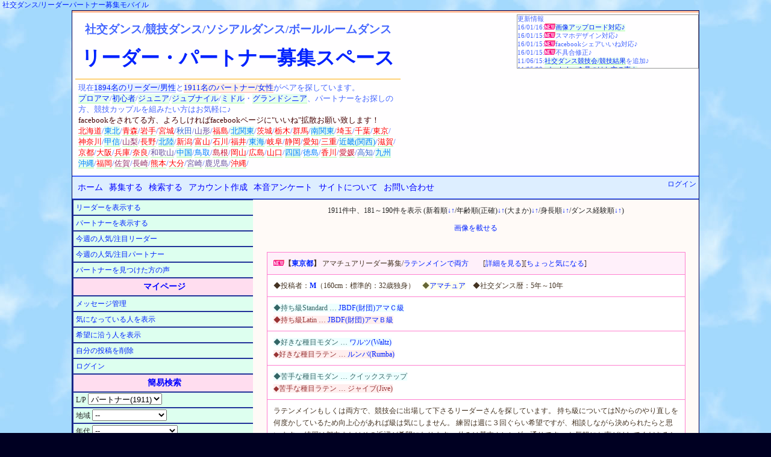

--- FILE ---
content_type: text/html;charset=euc-jp
request_url: https://www.shakodan.com/tunoru/?order_by=age-desc&reqruit_type=1&page_num=19
body_size: 13442
content:
<html><head><title>社交ダンス:リーダー募集中のパートナー(競技ソシアルダンス)</title><meta property="og:title" content="社交ダンス:リーダー募集中のパートナー(競技ソシアルダンス)" /><meta property="og:url" content="http://wepcon.sub.jp/tunoru/" /><link rel="alternate" media="handheld" type="text/html" href="http://wepcon.sub.jp/tunoru/mobile/" />
<LINK rel=stylesheet href="style/main.css">
<meta http-equiv="Content-Type" content="text/html;" charset="EUC-JP">
<META NAME="keywords" lang="ja" content="ソシアルダンス、ボールルームダンス、ペア、カップル、ジュニア、ジュブナイル、シニア、グランドシニア">
<META name="description" content="社交ダンス競技ダンスのペア、リーダーパートナーを募集するサイトです。お見合い相手を探し、カップルで競技会、練習相手とパーティに。ソシアルダンス・ボールルームダンスを楽しもう！ジュニア/ジュブナイルからシニア/グランドシニアまで、北海道から東北/関東/中部/近畿/四国/中国/九州沖縄まで。">
<meta name="viewport" content="width=device-width,initial-scale=1">
<meta property="og:type" content="website" />
<meta property="og:image" content="http://wepcon.sub.jp/tunoru/image/samnail.jpg" />
<meta property="fb:app_id" content="1699532283667024" />
<script src="js/prototype.js" type="text/javascript" charset="EUC-JP"></script>
<script src="js/wepcon.js" type="text/javascript" charset="EUC-JP"></script>

<script src="addrajax/prototype.js"></script>
<script src="addrajax/addrajax.js" charset="UTF-8"></script>
<script><!--
    Event.observe(window,'load',function(){
        var dd = new ADDRAjax( 'pref', 'city' );
        dd.JSONDATA = 'addrajax/data';
        dd.init();
    });
//--></script>
</head>
<body>
<script async src="//pagead2.googlesyndication.com/pagead/js/adsbygoogle.js"></script>
<script>
  (adsbygoogle = window.adsbygoogle || []).push({
    google_ad_client: "ca-pub-7173966632719905",
    enable_page_level_ads: true
  });
</script>
<div id="fb-root"></div>
<script>(function(d, s, id) {
  var js, fjs = d.getElementsByTagName(s)[0];
  if (d.getElementById(id)) return;
  js = d.createElement(s); js.id = id;
  js.src = "//connect.facebook.net/ja_JP/sdk.js#xfbml=1&version=v2.5&appId=1699532283667024";
  fjs.parentNode.insertBefore(js, fjs);
}(document, 'script', 'facebook-jssdk'));</script>
<script>(function(d, s, id) {
  var js, fjs = d.getElementsByTagName(s)[0];
  if (d.getElementById(id)) return;
  js = d.createElement(s); js.id = id;
  js.src = "//connect.facebook.net/ja_JP/sdk.js#xfbml=1&version=v2.5&appId=1699532283667024";
  fjs.parentNode.insertBefore(js, fjs);
}(document, 'script', 'facebook-jssdk'));</script>
<!--
<script type="text/javascript"><!-
google_ad_client = "pub-7173966632719905";
/* 728x90, 作成済み 09/10/05 */
google_ad_slot = "6860005652";
google_ad_width = 728;
google_ad_height = 90;
//->
</script>
<script type="text/javascript"
src="http://pagead2.googlesyndication.com/pagead/show_ads.js">
</script>

<script type="text/javascript"><!-
google_ad_client = "pub-7173966632719905";
/* 728x15, 作成済み 09/10/13 */
google_ad_slot = "4338678536";
google_ad_width = 728;
google_ad_height = 15;
//->
</script>
<script type="text/javascript"
src="http://pagead2.googlesyndication.com/pagead/show_ads.js">
</script>
-->
<div align="left"><a href="http://wepcon.sub.jp/tunoru/mobile/">社交ダンス/リーダーパートナー募集モバイル</a></div>
<div id="base"><div id="ads_title_2"><!-- リパ上レスポLink -->
<ins class="adsbygoogle"
     style="display:block"
     data-ad-client="ca-pub-7173966632719905"
     data-ad-slot="8875575259"
     data-ad-format="link"></ins>
<script>
(adsbygoogle = window.adsbygoogle || []).push({});
</script>
</div><div id="title"><div class="title_1"><p class="title_sub">社交ダンス/競技ダンス/ソシアルダンス<span class="ballroomdance_pc">/ボールルームダンス</span></p><h1><a href="./">リーダー・パートナー募集スペース</a></h1><p>現在<a href="./?reqruit_type=0" class="leader">1894名のリーダー/男性</a>と<a href="./?reqruit_type=1" class="partner">1911名のパートナー/女性</a>がペアを探しています。<br><a href="./?play_style=2">プロ</a><a href="./?play_style=0">アマ</a>/<a href="./?dance_exp=1">初心者</a>/<a href="./?age_rough_group=12">ジュニア</a>/<a href="./?age_rough_group=11">ジュブナイル</a>/<a href="./?age_rough_group=14">ミドル</a>・<a href="./?age_rough_group=15">グランド</a><a href="./?age_rough_group=13">シニア</a>、パートナーをお探しの方、競技カップルを組みたい方はお気軽に♪<br><span style="color:440000">facebookをされてる方、よろしければfacebookページに"いいね"拡散お願い致します！</span><br><a style='color:rgb(3550,-1647,-3295);background-color:#ffffff;' href='?pref=北海道'>北海道</a>/<a style='color:rgb(0,127,255);' href='?pref=<東北地方>'>東北</a>/<a style='color:rgb(350,-47,-95);background-color:#ffffff;' href='?pref=青森県'>青森</a>/<a style='color:rgb(850,-297,-595);background-color:#ffffff;' href='?pref=岩手県'>岩手</a>/<a style='color:rgb(1500,-622,-1245);background-color:#ffffff;' href='?pref=宮城県'>宮城</a>/<a style='color:rgb(50,102,205);background-color:#ffffff;' href='?pref=秋田県'>秋田</a>/<a style='color:rgb(100,77,155);background-color:#ffffff;' href='?pref=山形県'>山形</a>/<a style='color:rgb(700,-222,-445);background-color:#ffffff;' href='?pref=福島県'>福島</a>/<a style='color:rgb(0,127,255);' href='?pref=<北関東>'>北関東</a>/<a style='color:rgb(1800,-772,-1545);background-color:#ffffff;' href='?pref=茨城県'>茨城</a>/<a style='color:rgb(750,-247,-495);background-color:#ffffff;' href='?pref=栃木県'>栃木</a>/<a style='color:rgb(900,-322,-645);background-color:#ffffff;' href='?pref=群馬県'>群馬</a>/<a style='color:rgb(0,127,255);' href='?pref=<南関東(首都圏)>'>南関東</a>/<a style='color:rgb(13200,-6472,-12945);background-color:#ffffff;' href='?pref=埼玉県'>埼玉</a>/<a style='color:rgb(10800,-5272,-10545);background-color:#ffffff;' href='?pref=千葉県'>千葉</a>/<a style='color:rgb(79400,-39572,-79145);background-color:#ffffff;' href='?pref=東京都'>東京</a>/<a style='color:rgb(21050,-10397,-20795);background-color:#ffffff;' href='?pref=神奈川県'>神奈川</a>/<a style='color:rgb(0,127,255);' href='?pref=<甲信地方(中部)>'>甲信</a>/<a style='color:rgb(150,52,105);background-color:#ffffff;' href='?pref=山梨県'>山梨</a>/<a style='color:rgb(700,-222,-445);background-color:#ffffff;' href='?pref=長野県'>長野</a>/<a style='color:rgb(0,127,255);' href='?pref=<北陸地方(中部)>'>北陸</a>/<a style='color:rgb(1100,-422,-845);background-color:#ffffff;' href='?pref=新潟県'>新潟</a>/<a style='color:rgb(450,-97,-195);background-color:#ffffff;' href='?pref=富山県'>富山</a>/<a style='color:rgb(300,-22,-45);background-color:#ffffff;' href='?pref=石川県'>石川</a>/<a style='color:rgb(300,-22,-45);background-color:#ffffff;' href='?pref=福井県'>福井</a>/<a style='color:rgb(0,127,255);' href='?pref=<東海地方(中部)>'>東海</a>/<a style='color:rgb(400,-72,-145);background-color:#ffffff;' href='?pref=岐阜県'>岐阜</a>/<a style='color:rgb(1700,-722,-1445);background-color:#ffffff;' href='?pref=静岡県'>静岡</a>/<a style='color:rgb(8450,-4097,-8195);background-color:#ffffff;' href='?pref=愛知県'>愛知</a>/<a style='color:rgb(700,-222,-445);background-color:#ffffff;' href='?pref=三重県'>三重</a>/<a style='color:rgb(0,127,255);' href='?pref=<近畿地方(関西)>'>近畿(関西)</a>/<a style='color:rgb(850,-297,-595);background-color:#ffffff;' href='?pref=滋賀県'>滋賀</a>/<a style='color:rgb(4900,-2322,-4645);background-color:#ffffff;' href='?pref=京都府'>京都</a>/<a style='color:rgb(19400,-9572,-19145);background-color:#ffffff;' href='?pref=大阪府'>大阪</a>/<a style='color:rgb(5700,-2722,-5445);background-color:#ffffff;' href='?pref=兵庫県'>兵庫</a>/<a style='color:rgb(700,-222,-445);background-color:#ffffff;' href='?pref=奈良県'>奈良</a>/<a style='color:rgb(100,77,155);background-color:#ffffff;' href='?pref=和歌山県'>和歌山</a>/<a style='color:rgb(0,127,255);' href='?pref=<中国地方>'>中国</a>/<a style='color:rgb(0,127,255);background-color:#ffffff;' href='?pref=鳥取県'>鳥取</a>/<a style='color:rgb(200,27,55);background-color:#ffffff;' href='?pref=島根県'>島根</a>/<a style='color:rgb(1500,-622,-1245);background-color:#ffffff;' href='?pref=岡山県'>岡山</a>/<a style='color:rgb(1050,-397,-795);background-color:#ffffff;' href='?pref=広島県'>広島</a>/<a style='color:rgb(300,-22,-45);background-color:#ffffff;' href='?pref=山口県'>山口</a>/<a style='color:rgb(0,127,255);' href='?pref=<四国地方>'>四国</a>/<a style='color:rgb(0,127,255);background-color:#ffffff;' href='?pref=徳島県'>徳島</a>/<a style='color:rgb(500,-122,-245);background-color:#ffffff;' href='?pref=香川県'>香川</a>/<a style='color:rgb(200,27,55);background-color:#ffffff;' href='?pref=愛媛県'>愛媛</a>/<a style='color:rgb(50,102,205);background-color:#ffffff;' href='?pref=高知県'>高知</a>/<a style='color:rgb(0,127,255);' href='?pref=<九州沖縄>'>九州沖縄</a>/<a style='color:rgb(3700,-1722,-3445);background-color:#ffffff;' href='?pref=福岡県'>福岡</a>/<a style='color:rgb(150,52,105);background-color:#ffffff;' href='?pref=佐賀県'>佐賀</a>/<a style='color:rgb(150,52,105);background-color:#ffffff;' href='?pref=長崎県'>長崎</a>/<a style='color:rgb(600,-172,-345);background-color:#ffffff;' href='?pref=熊本県'>熊本</a>/<a style='color:rgb(400,-72,-145);background-color:#ffffff;' href='?pref=大分県'>大分</a>/<a style='color:rgb(100,77,155);background-color:#ffffff;' href='?pref=宮崎県'>宮崎</a>/<a style='color:rgb(100,77,155);background-color:#ffffff;' href='?pref=鹿児島県'>鹿児島</a>/<a style='color:rgb(350,-47,-95);background-color:#ffffff;' href='?pref=沖縄県'>沖縄</a>/</p></div><div class="title_2"><div class="fb-page" data-href="https://www.facebook.com/lets.couple" data-tabs="timeline" data-width="500" data-height="285" data-small-header="true" data-adapt-container-width="true" data-hide-cover="false" data-show-facepile="true"><div class="fb-xfbml-parse-ignore"><blockquote cite="https://www.facebook.com/lets.couple"><a href="https://www.facebook.com/lets.couple">リーダーパートナー募集スペース</a></blockquote></div></div></div><p id="update">更新情報<br>16/01/16:<img src="./image/new_partner.gif"><a href="./?mode=upload">画像アップロード対応♪</a><br>16/01/15:<img src="./image/new_partner.gif">スマホデザイン対応♪<br>16/01/15:<img src="./image/new_partner.gif">facebookシェアいいね対応♪<br>16/01/15:<img src="./image/new_partner.gif">不具合修正♪<br>11/06/15:<a href="../competition/">社交ダンス競技会/競技結果</a>を追加♪<br>11/05/09:<a href="./?mode=voice">パートナーを見つけた方の声☆</a><br>11/04/22:<a href="./?reqruit_type=0&popularity=1">今週の注目リーダー</a>&<a href="./?reqruit_type=1&popularity=1">パートナー</a><br>11/04/11:<a href="./mypage.cgi">メッセージ管理ページ</a>追加！<br>11/04/07:<a href="./mypage.cgi?interested_dancers=1">ちょっと気になる人ページ</a>追加！<br>10/12/06:<a href="./?mode=vote">カップルの本音アンケート</a>開催！<br>10/10/15:<a href="../book/">社交ダンス書籍(本/雑誌)ナビ</a>追加♪<br>10/10/05:<a href="../movie/">社交ダンス動画ナビ</a>を追加♪<br>10/06/24:<a href="../toukou/">社交ダンス情報投稿スペース</a>を追加♪<br>10/05/16:簡易検索に煙草/結婚を追加しました♪<br>10/05/05:試験的に<a href="./?marriage=0">独身</a>/<a href="./?marriage=1">既婚</a>と、独身/既婚の希望を入力できるようにしました♪<br>10/05/05:煙草(喫煙/<a href="./?smoker=0">非喫煙</a>)についてと喫煙/<a href="./?object_smoker=3">非喫煙</a>の希望を入力できるようにしました♪<br>10/04/15:学連(学生)で検索できるようにしました♪<br>10/04/15:学連の項目に"<a href="./?gakuren_exp=4">現役スタンダード専攻</a>"と"<a href="./?gakuren_exp=5"><span class="latin">現役ラテン専攻</span></a>"の選択肢を増やしました♪<br>10/01/25:一度に<a href="./?page_num=-1">全件表示</a>できるようにしました♪<br>09/12/06:並べ替えをできるようにしました♪<br>09/12/05:簡易検索に身長を追加しました♪<br>09/12/05:表示を10件毎にしました♪<br>09/12/01:希望練習場所を自由に記述できるようにしました♪<br>09/11/26:管理人より<a href="./?command=about">お願いメッセージ</a>追加♪<br>09/11/17:<a href="./mobile">携帯/モバイル</a>対応♪<br>09/11/10:簡易検索の各項目に人数を表示♪<br>09/10/30:地域検索を簡易検索に発展♪<br>09/10/27:募集項目に好きな種目/苦手な種目<br>09/10/27:ステップ/フィガー/プロダンサーを追加<br>09/10/21:サイト内フリーワード検索を追加<br>09/10/09:都道府県の横に登録人数を表示♪<br>09/10/03:詳細を見るボタンを追加<br>09/10/03:細部修正＆調整<br>09/09/16:デザインを変更(マイナーチェンジ)<br>09/09/16:リンクページを追加<br>09/09/04:要望・お問い合わせページを追加<br>09/09/04:地方検索を追加<br>09/08/24:自己PRの文字数制限を修正<br>09/07/28:サイトオープン<br></p><div id="ads_title"><div class=ads_pc>
<!-- リパ上レスポンシブ -->
<ins class="adsbygoogle"
     style="display:block"
     data-ad-client="ca-pub-7173966632719905"
     data-ad-slot="5576175252"
     data-ad-format="auto"></ins>
<script>
(adsbygoogle = window.adsbygoogle || []).push({});
</script>
</div>
<div class=ads_sp>
<!-- リパ上レスモバ -->
<ins class="adsbygoogle"
     style="display:block"
     data-ad-client="ca-pub-7173966632719905"
     data-ad-slot="6458441650"
     data-ad-format="auto"></ins>
<script>
(adsbygoogle = window.adsbygoogle || []).push({});
</script>
</div>
</div>
</div><div class="main_menu">
<nav class="menu">
	<ul>
		<li class="off"><a href="./">ホーム</a></li>
<li class="off"><a href="./?mode=reqruit">募集する</a></li>		<li class="off"><a href="./?mode=search">検索する</a></li>
		<li class="off_wide"><a href="./?command=register">アカウント作成</a></li>
		<li class="off_wide"><a href="./?mode=vote">本音アンケート</a></li>
		<li class="off_wide"><a href="./?command=about">サイトについて</a></li>
		<li class="off_wide"><a href="./?command=contact">お問い合わせ</a></li>
		<!--<li class="off"><a href="config.cgi">設定</a></li>-->
	</ul>
</nav>
<div id="login"><a href='login.cgi'>ログイン</a></div>
</div>
<div id="sub_menu"><div class="sub_menu_1"><ul>
<li><a href="./?reqruit_type=0">リーダーを表示する</a></li>
<li><a href="./?reqruit_type=1">パートナーを表示する</a></li>
<li><a href="./?reqruit_type=0&popularity=1">今週の人気/注目リーダー</a></li>
<li><a href="./?reqruit_type=1&popularity=1">今週の人気/注目パートナー</a></li>
<!--<li><a href="./">全て表示する</a></li>-->
<li><a href="./?mode=voice">パートナーを見つけた方の声</a></li>
</ul>
<h3>マイページ</h3><ul>
<li><a href="./mypage.cgi">メッセージ管理</a></li>
<li><a href="./mypage.cgi?interested_dancers=1">気になっている人を表示</a></li>
<li><a href="./?view_hope=1">希望に沿う人を表示</a></li>
<li><a href='./?mode=delete'>自分の投稿を削除</a></li>
<li><a href='login.cgi'>ログイン</a></li>
</ul>
<form name="reqruit_dancers" action="index.cgi" method="get"><h3>簡易検索</h3><ul><li>L/P <select name="reqruit_type"><option value='-1'>--</option><option value=0>リーダー(1894)</option><option value=1 selected>パートナー(1911)</option></select></li><li>地域 <select name="pref"><option value='-1'>--</option><option value='北海道'>北海道(71)</option><option value='<東北地方>'><東北地方></option><option value='青森県'>青森県(7)</option><option value='岩手県'>岩手県(17)</option><option value='宮城県'>宮城県(30)</option><option value='秋田県'>秋田県(1)</option><option value='山形県'>山形県(2)</option><option value='福島県'>福島県(14)</option><option value='<北関東>'><北関東></option><option value='茨城県'>茨城県(36)</option><option value='栃木県'>栃木県(15)</option><option value='群馬県'>群馬県(18)</option><option value='<南関東(首都圏)>'><南関東(首都圏)></option><option value='埼玉県'>埼玉県(264)</option><option value='千葉県'>千葉県(216)</option><option value='東京都'>東京都(1588)</option><option value='神奈川県'>神奈川県(421)</option><option value='<甲信地方(中部)>'><甲信地方(中部)></option><option value='山梨県'>山梨県(3)</option><option value='長野県'>長野県(14)</option><option value='<北陸地方(中部)>'><北陸地方(中部)></option><option value='新潟県'>新潟県(22)</option><option value='富山県'>富山県(9)</option><option value='石川県'>石川県(6)</option><option value='福井県'>福井県(6)</option><option value='<東海地方(中部)>'><東海地方(中部)></option><option value='岐阜県'>岐阜県(8)</option><option value='静岡県'>静岡県(34)</option><option value='愛知県'>愛知県(169)</option><option value='三重県'>三重県(14)</option><option value='<近畿地方(関西)>'><近畿地方(関西)></option><option value='滋賀県'>滋賀県(17)</option><option value='京都府'>京都府(98)</option><option value='大阪府'>大阪府(388)</option><option value='兵庫県'>兵庫県(114)</option><option value='奈良県'>奈良県(14)</option><option value='和歌山県'>和歌山県(2)</option><option value='<中国地方>'><中国地方></option><option value='鳥取県'>鳥取県</option><option value='島根県'>島根県(4)</option><option value='岡山県'>岡山県(30)</option><option value='広島県'>広島県(21)</option><option value='山口県'>山口県(6)</option><option value='<四国地方>'><四国地方></option><option value='徳島県'>徳島県</option><option value='香川県'>香川県(10)</option><option value='愛媛県'>愛媛県(4)</option><option value='高知県'>高知県(1)</option><option value='<九州沖縄>'><九州沖縄></option><option value='福岡県'>福岡県(74)</option><option value='佐賀県'>佐賀県(3)</option><option value='長崎県'>長崎県(3)</option><option value='熊本県'>熊本県(12)</option><option value='大分県'>大分県(8)</option><option value='宮崎県'>宮崎県(2)</option><option value='鹿児島県'>鹿児島県(2)</option><option value='沖縄県'>沖縄県(7)</option></select></li><li>年代 <select name="age_rough_group"><option value='-1'>--</option><option value=0>10歳未満(14)</option><option value=1>10代(112)</option><option value=2>20代(1548)</option><option value=3>30代(981)</option><option value=4>40代(464)</option><option value=5>50代(422)</option><option value=6>60代(231)</option><option value=7>70代(31)</option><option value=8>80代(2)</option><option value=9>90代</option><option value=10>100歳以上</option><option value=11>ジュブナイル(21)</option><option value=12>ジュニア(52)</option><option value=13>シニア(1593)</option><option value=14>ミドルシニア(944)</option><option value=15>グランドシニア(509)</option></select></li><li>身長 <select name="height_group"><option value='-1'>--</option><option value=0>150cm未満(39)</option><option value=1>150～159cm(913)</option><option value=2>160～169cm(1362)</option><option value=3>170～179cm(1266)</option><option value=4>180～189cm(222)</option><option value=5>190cm以上(3)</option></select></li><li>A/P <select name="play_style"><option value='-1'>--</option><option value=0>アマチュア(2849)</option><option value=1>プロ志望(310)</option><option value=2>プロ(646)</option></select></li><li>S/L <select name="dance_style"><option value='-1'>--</option><option value=0>どちらでも良い(614)</option><option value=1>ｽﾀﾝﾀﾞｰﾄﾞのみ(554)</option><option value=2>ｽﾀﾝﾒｲﾝ両方(788)</option><option value=3>ラテンのみ(238)</option><option value=4>ﾗﾃﾝﾒｲﾝ両方(672)</option><option value=5>ﾊﾞﾗﾝｽよく両方(679)</option><option value=6>その都度両方(260)</option></select></li><li>学連<select name="gakuren_exp"><option value='-1'>--</option><option value=0>経験なし(2283)</option><option value=1>経験あり(394)</option><option value=2>ｽﾀﾝﾀﾞｰﾄﾞ専攻卒(551)</option><option value=3>ラテン専攻卒(505)</option><option value=4>現役ｽﾀﾝﾀﾞｰﾄﾞ(37)</option><option value=5>現役ラテン(35)</option></select></li><li>級Ｌ/JBDF<select name="latin_jbdf"><option value='-1'>--</option><option value=0>なし(3075)</option><option value=1>アマ６級(1)</option><option value=2>アマ５級</option><option value=3>アマ４級</option><option value=4>アマ３級(2)</option><option value=5>アマ２級(1)</option><option value=6>アマ１級(3)</option><option value=7>アマＧ級(4)</option><option value=8>アマＦ級(9)</option><option value=9>アマＥ級(18)</option><option value=10>アマＤ級(58)</option><option value=11>アマＣ級(133)</option><option value=12>アマＢ級(187)</option><option value=13>アマＡ級(82)</option><option value=14>アマＳＡ級</option><option value=15>プロＤ級(54)</option><option value=16>プロＣ級(112)</option><option value=17>プロＢ級(57)</option><option value=18>プロＡ級(9)</option><option value=19>プロＳＡ級</option></select></li><li>級Ｌ/DSCJ<select name="latin_jdsf"><option value='-1'>--</option><option value=0>なし(3320)</option><option value=1>アマ６級</option><option value=2>アマ５級</option><option value=3>アマ４級</option><option value=4>アマ３級(5)</option><option value=5>アマ２級(2)</option><option value=6>アマ１級(5)</option><option value=7>アマＤ級(52)</option><option value=8>アマＣ級(86)</option><option value=9>アマＢ級(110)</option><option value=10>アマＡ級(165)</option><option value=11>アマＳＡ級</option><option value=12>プロＤ級(13)</option><option value=13>プロＣ級(8)</option><option value=14>プロＢ級(10)</option><option value=15>プロＡ級(29)</option><option value=16>プロＳＡ級</option></select></li><li>級Ｌ/JCF　<select name="latin_jcf"><option value='-1'>--</option><option value=0>なし(3685)</option><option value=1>アマ６級</option><option value=2>アマ５級</option><option value=3>アマ４級</option><option value=4>アマ３級</option><option value=5>アマ２級(1)</option><option value=6>アマ１級(1)</option><option value=7>アマＤ級(8)</option><option value=8>アマＣ級(17)</option><option value=9>アマＢ級(19)</option><option value=10>アマＡ級(25)</option><option value=11>アマＳＡ級</option><option value=12>プロＤ級(6)</option><option value=13>プロＣ級(7)</option><option value=14>プロＢ級(8)</option><option value=15>プロＡ級(28)</option><option value=16>プロＳＡ級</option></select></li><li>級Ｓ/JBDF<select name="standard_jbdf"><option value='-1'>--</option><option value=0>なし(2972)</option><option value=1>アマ６級</option><option value=2>アマ５級</option><option value=3>アマ４級</option><option value=4>アマ３級</option><option value=5>アマ２級(1)</option><option value=6>アマ１級(6)</option><option value=7>アマＧ級(2)</option><option value=8>アマＦ級(15)</option><option value=9>アマＥ級(19)</option><option value=10>アマＤ級(75)</option><option value=11>アマＣ級(190)</option><option value=12>アマＢ級(205)</option><option value=13>アマＡ級(56)</option><option value=14>アマＳＡ級(1)</option><option value=15>プロＤ級(72)</option><option value=16>プロＣ級(145)</option><option value=17>プロＢ級(41)</option><option value=18>プロＡ級(4)</option><option value=19>プロＳＡ級(1)</option></select></li><li>級Ｓ/DSCJ<select name="standard_jdsf"><option value='-1'>--</option><option value=0>なし(3199)</option><option value=1>アマ６級</option><option value=2>アマ５級</option><option value=3>アマ４級</option><option value=4>アマ３級(1)</option><option value=5>アマ２級(3)</option><option value=6>アマ１級(6)</option><option value=7>アマＤ級(64)</option><option value=8>アマＣ級(104)</option><option value=9>アマＢ級(154)</option><option value=10>アマＡ級(209)</option><option value=11>アマＳＡ級(1)</option><option value=12>プロＤ級(16)</option><option value=13>プロＣ級(15)</option><option value=14>プロＢ級(13)</option><option value=15>プロＡ級(20)</option><option value=16>プロＳＡ級</option></select></li><li>級Ｓ/JCF　<select name="standard_jcf"><option value='-1'>--</option><option value=0>なし(3651)</option><option value=1>アマ６級</option><option value=2>アマ５級(1)</option><option value=3>アマ４級</option><option value=4>アマ３級</option><option value=5>アマ２級</option><option value=6>アマ１級(2)</option><option value=7>アマＤ級(12)</option><option value=8>アマＣ級(17)</option><option value=9>アマＢ級(23)</option><option value=10>アマＡ級(40)</option><option value=11>アマＳＡ級</option><option value=12>プロＤ級(6)</option><option value=13>プロＣ級(5)</option><option value=14>プロＢ級(24)</option><option value=15>プロＡ級(24)</option><option value=16>プロＳＡ級</option></select></li><li>煙草 <select name="smoker"><option value='-1'>--</option><option value=0>非喫煙者(2815)</option><option value=1>喫煙者(115)</option></select></li><li>結婚 <select name="marriage"><option value='-1'>--</option><option value=0>独身(2115)</option><option value=1>既婚(695)</option></select></li><li style="text-align:center;"><input type="submit" name="submit" value="探す"></li></ul></form><div class="ads_sub_menu_2"><!-- リパ左レスポ -->
<ins class="adsbygoogle"
     style="display:block"
     data-ad-client="ca-pub-7173966632719905"
     data-ad-slot="4059182050"
     data-ad-format="vertical"></ins>
<script>
(adsbygoogle = window.adsbygoogle || []).push({});
</script>
</div><h3>サイト内フリーワード検索</h3><div class="ads_search">
<form action="http://wepcon.sub.jp/tunoru/search.cgi" id="cse-search-box">
  <div>
    <input type="hidden" name="cx" value="partner-pub-7173966632719905:4ytycmq1zv3" />
    <input type="hidden" name="cof" value="FORID:11" />
    <input type="hidden" name="ie" value="EUC-JP" />
    <input type="text" name="q" size="20" />
    <input type="submit" name="sa" value="&#x691c;&#x7d22;" />
  </div>
</form>
<script type="text/javascript" src="http://www.google.co.jp/cse/brand?form=cse-search-box&amp;lang=ja"></script>
</div>
<h3>社交ダンス姉妹サイト</h3><ul><li><a href="../circle/">社交ダンスサークル募集</a></li><li><a href="http://hb.afl.rakuten.co.jp/hgc/0c51bf04.97f87d48.0c51bf04.97f87d48/_RTogcl10000001?pc=http%3A%2F%2Fecustom.listing.rakuten.co.jp%2Frms%2Fsd%2Fecustom%2Fmall%3Fg%3D214682%26nm%3D%25BC%25D2%25B8%25F2%25A5%25C0%25A5%25F3%25A5%25B9%25A5%25A6%25A5%25A7%25A5%25A2%2528%25A5%25C9%25A5%25EC%25A5%25B9%252F%25CE%25FD%25BD%25AC%25C3%25E5%2529%25A5%25B7%25A5%25E7%25A5%25C3%25A5%25D7%26bk%3Dwepcon.sub.jp%252Ftunoru%252F%26hd%3D%26cl%3DC00012%26aid%3D0c51bf04.97f87d48" target="_blank">社交ダンスドレス衣装</a></li><li><a href="http://wepcon.sub.jp/toukou/?facilities=10">社交ダンス練習場レッスン</a></li><li><a href="../movie/">社交ダンス動画ステップ</a></li><li><a href="../book/">社交ダンス書籍(本/雑誌)</a></li><li><a href="../competition/">社交ダンス競技会/競技結果</a></li><li><a href="./link.cgi">リンク</a></li></ul></div><div class="sub_menu_2"><h3>社交ダンス競技アイテム</h3><div class="padding_less"><div class="rakuten_300"><a href="http://hb.afl.rakuten.co.jp/hgc/0c60650f.a361697b.0c606510.f1c749c7/?pc=http%3a%2f%2fitem.rakuten.co.jp%2fayukaman%2fitem_sk-1-80%2f%3fscid%3daf_link_img&amp;m=http%3a%2f%2fm.rakuten.co.jp%2fayukaman%2fi%2f10001166%2f" target="_blank"><img src ="http://hbb.afl.rakuten.co.jp/hgb/?pc=http%3a%2f%2fthumbnail.image.rakuten.co.jp%2f%400_mall%2fayukaman%2fcabinet%2fweb_img%2fimg62581945.jpg%3f_ex%3d300x300&amp;m=http%3a%2f%2fthumbnail.image.rakuten.co.jp%2f%400_mall%2fayukaman%2fcabinet%2fweb_img%2fimg62581945.jpg%3f_ex%3d80x80" border="0"></a><a href="http://hb.afl.rakuten.co.jp/hgc/14b262fd.862403b9.14b262fe.5e6e5fc2/?pc=http%3a%2f%2fitem.rakuten.co.jp%2fmydream-shop%2f0070-1158%2f%3fscid%3daf_link_img&amp;m=http%3a%2f%2fm.rakuten.co.jp%2fmydream-shop%2fi%2f10000153%2f" target="_blank"><img src ="http://hbb.afl.rakuten.co.jp/hgb/?pc=http%3a%2f%2fthumbnail.image.rakuten.co.jp%2f%400_mall%2fmydream-shop%2fcabinet%2fproduct_thum01%2f0070-1158_001.jpg%3f_ex%3d300x300&amp;m=http%3a%2f%2fthumbnail.image.rakuten.co.jp%2f%400_mall%2fmydream-shop%2fcabinet%2fproduct_thum01%2f0070-1158_001.jpg%3f_ex%3d80x80" border="0"></a><a href="http://hb.afl.rakuten.co.jp/hgc/14b2636d.6d099b17.14b2636e.1379bd93/?pc=http%3a%2f%2fitem.rakuten.co.jp%2fnubra%2fsb_br%2f%3fscid%3daf_link_img&amp;m=http%3a%2f%2fm.rakuten.co.jp%2fnubra%2fi%2f10000545%2f" target="_blank"><img src ="http://hbb.afl.rakuten.co.jp/hgb/?pc=http%3a%2f%2fthumbnail.image.rakuten.co.jp%2f%400_mall%2fnubra%2fcabinet%2finner%2fsbb_01.jpg%3f_ex%3d300x300&amp;m=http%3a%2f%2fthumbnail.image.rakuten.co.jp%2f%400_mall%2fnubra%2fcabinet%2finner%2fsbb_01.jpg%3f_ex%3d80x80" border="0"></a><a href="http://hb.afl.rakuten.co.jp/hgc/0c623b7d.f25902e7.0c623b7e.c2df8c15/?pc=http%3a%2f%2fitem.rakuten.co.jp%2fdance-ss%2fa2176-75%2f%3fscid%3daf_link_img&amp;m=http%3a%2f%2fm.rakuten.co.jp%2fdance-ss%2fi%2f10000629%2f" target="_blank"><img src ="http://hbb.afl.rakuten.co.jp/hgb/?pc=http%3a%2f%2fthumbnail.image.rakuten.co.jp%2f%400_mall%2fdance-ss%2fcabinet%2flatin%2fa2176-75-1.jpg%3f_ex%3d300x300&amp;m=http%3a%2f%2fthumbnail.image.rakuten.co.jp%2f%400_mall%2fdance-ss%2fcabinet%2flatin%2fa2176-75-1.jpg%3f_ex%3d80x80" border="0"></a><a href="http://hb.afl.rakuten.co.jp/hgc/14b2637b.e98c1ed8.14b2637c.580f7402/?pc=http%3a%2f%2fitem.rakuten.co.jp%2fauc-barzaz%2fhb-2053%2f%3fscid%3daf_link_img&amp;m=http%3a%2f%2fm.rakuten.co.jp%2fauc-barzaz%2fi%2f10001631%2f" target="_blank"><img src ="http://hbb.afl.rakuten.co.jp/hgb/?pc=http%3a%2f%2fthumbnail.image.rakuten.co.jp%2f%400_mall%2fauc-barzaz%2fcabinet%2fnew%2fhb-2053_1.jpg%3f_ex%3d300x300&amp;m=http%3a%2f%2fthumbnail.image.rakuten.co.jp%2f%400_mall%2fauc-barzaz%2fcabinet%2fnew%2fhb-2053_1.jpg%3f_ex%3d80x80" border="0"></a><a href="http://hb.afl.rakuten.co.jp/hgc/0c623b7d.f25902e7.0c623b7e.c2df8c15/?pc=http%3a%2f%2fitem.rakuten.co.jp%2fdance-ss%2ff3016-11%2f%3fscid%3daf_link_img&amp;m=http%3a%2f%2fm.rakuten.co.jp%2fdance-ss%2fi%2f10000556%2f" target="_blank"><img src ="http://hbb.afl.rakuten.co.jp/hgb/?pc=http%3a%2f%2fthumbnail.image.rakuten.co.jp%2f%400_mall%2fdance-ss%2fcabinet%2fmens_latin%2ff3016-11-1b.jpg%3f_ex%3d300x300&amp;m=http%3a%2f%2fthumbnail.image.rakuten.co.jp%2f%400_mall%2fdance-ss%2fcabinet%2fmens_latin%2ff3016-11-1b.jpg%3f_ex%3d80x80" border="0"></a></div><div class="rakuten_128"><table border="0" cellpadding="0" cellspacing="0"><tr><td valign="top"><div style="border:1px none #000000;margin:0px;padding:6px 0px;background-color:#ffffff;width:160px;text-align:center;float:left"><a href="http://hb.afl.rakuten.co.jp/hgc/0c60650f.a361697b.0c606510.f1c749c7/?pc=http%3a%2f%2fitem.rakuten.co.jp%2fayukaman%2fitem_sk-1-80%2f%3fscid%3daf_link_tbl&amp;m=http%3a%2f%2fm.rakuten.co.jp%2fayukaman%2fi%2f10001166%2f" target="_blank" style="color:#0000ff;"><img src="http://hbb.afl.rakuten.co.jp/hgb/?pc=http%3a%2f%2fthumbnail.image.rakuten.co.jp%2f%400_mall%2fayukaman%2fcabinet%2fweb_img%2fimg62581945.jpg%3f_ex%3d128x128&amp;m=http%3a%2f%2fthumbnail.image.rakuten.co.jp%2f%400_mall%2fayukaman%2fcabinet%2fweb_img%2fimg62581945.jpg%3f_ex%3d80x80" alt="ロングスカート 社交ダンス 発表会 結婚式 フォーマル ステージ衣装 ドレス コーラス衣装 社交..." border="0" style="margin:0px;padding:0px"></a><p style="font-size:12px;line-height:1.4em;text-align:left;margin:0px;padding:2px 6px"><a href="http://hb.afl.rakuten.co.jp/hgc/0c60650f.a361697b.0c606510.f1c749c7/?pc=http%3a%2f%2fitem.rakuten.co.jp%2fayukaman%2fitem_sk-1-80%2f%3fscid%3daf_link_tbl&amp;m=http%3a%2f%2fm.rakuten.co.jp%2fayukaman%2fi%2f10001166%2f" target="_blank" style="color:#0000ff;">ロングスカート 社交ダンス 発表会 結婚式 フォーマル ステージ衣装 ドレス コーラス衣装 社交...</a><br><span style="color:#000000;">価格：3,280円（税込、送料別）</span><br></p></div></td></tr></table><table border="0" cellpadding="0" cellspacing="0"><tr><td valign="top"><div style="border:1px none #000000;margin:0px;padding:6px 0px;background-color:#ffffff;width:160px;text-align:center;float:left"><a href="http://hb.afl.rakuten.co.jp/hgc/14b262fd.862403b9.14b262fe.5e6e5fc2/?pc=http%3a%2f%2fitem.rakuten.co.jp%2fmydream-shop%2f0070-1158%2f%3fscid%3daf_link_tbl&amp;m=http%3a%2f%2fm.rakuten.co.jp%2fmydream-shop%2fi%2f10000153%2f" target="_blank" style="color:#0000ff;"><img src="http://hbb.afl.rakuten.co.jp/hgb/?pc=http%3a%2f%2fthumbnail.image.rakuten.co.jp%2f%400_mall%2fmydream-shop%2fcabinet%2fproduct_thum01%2f0070-1158_001.jpg%3f_ex%3d128x128&amp;m=http%3a%2f%2fthumbnail.image.rakuten.co.jp%2f%400_mall%2fmydream-shop%2fcabinet%2fproduct_thum01%2f0070-1158_001.jpg%3f_ex%3d80x80" alt="ドリーム プロイデア PROIDEA 背筋補整 背筋補整ベルト 背筋伸ばし 背筋サポートインナー 猫背 ..." border="0" style="margin:0px;padding:0px"></a><p style="font-size:12px;line-height:1.4em;text-align:left;margin:0px;padding:2px 6px"><a href="http://hb.afl.rakuten.co.jp/hgc/14b262fd.862403b9.14b262fe.5e6e5fc2/?pc=http%3a%2f%2fitem.rakuten.co.jp%2fmydream-shop%2f0070-1158%2f%3fscid%3daf_link_tbl&amp;m=http%3a%2f%2fm.rakuten.co.jp%2fmydream-shop%2fi%2f10000153%2f" target="_blank" style="color:#0000ff;">ドリーム プロイデア PROIDEA 背筋補整 背筋補整ベルト 背筋伸ばし 背筋サポートインナー 猫背 ...</a><br><span style="color:#000000;">価格：7,179円（税込、送料込）</span><br></p></div></td></tr></table><table border="0" cellpadding="0" cellspacing="0"><tr><td valign="top"><div style="border:1px none #000000;margin:0px;padding:6px 0px;background-color:#ffffff;width:160px;text-align:center;float:left"><a href="http://hb.afl.rakuten.co.jp/hgc/14b26302.befdf6b0.14b26303.507f416d/?pc=http%3a%2f%2fitem.rakuten.co.jp%2fzeroen%2fco7228bt%2f%3fscid%3daf_link_tbl&amp;m=http%3a%2f%2fm.rakuten.co.jp%2fzeroen%2fi%2f10943048%2f" target="_blank" style="color:#0000ff;"><img src="http://hbb.afl.rakuten.co.jp/hgb/?pc=http%3a%2f%2fthumbnail.image.rakuten.co.jp%2f%400_mall%2fzeroen%2fcabinet%2f250845603a92d1037c%2fco7228bt.jpg%3f_ex%3d128x128&amp;m=http%3a%2f%2fthumbnail.image.rakuten.co.jp%2f%400_mall%2fzeroen%2fcabinet%2f250845603a92d1037c%2fco7228bt.jpg%3f_ex%3d80x80" alt="あらゆる社交ダンス・シーンで定番の曲を収録。レッツダンス　POPS編　NKCD-7641?46" border="0" style="margin:0px;padding:0px"></a><p style="font-size:12px;line-height:1.4em;text-align:left;margin:0px;padding:2px 6px"><a href="http://hb.afl.rakuten.co.jp/hgc/14b26302.befdf6b0.14b26303.507f416d/?pc=http%3a%2f%2fitem.rakuten.co.jp%2fzeroen%2fco7228bt%2f%3fscid%3daf_link_tbl&amp;m=http%3a%2f%2fm.rakuten.co.jp%2fzeroen%2fi%2f10943048%2f" target="_blank" style="color:#0000ff;">あらゆる社交ダンス・シーンで定番の曲を収録。レッツダンス　POPS編　NKCD-7641?46</a><br><span style="color:#000000;">価格：11,311円（税込、送料込）</span><br></p></div></td></tr></table><table border="0" cellpadding="0" cellspacing="0"><tr><td valign="top"><div style="border:1px none #000000;margin:0px;padding:6px 0px;background-color:#ffffff;width:160px;text-align:center;float:left"><a href="http://hb.afl.rakuten.co.jp/hgc/14b2636d.6d099b17.14b2636e.1379bd93/?pc=http%3a%2f%2fitem.rakuten.co.jp%2fnubra%2fsb_br%2f%3fscid%3daf_link_tbl&amp;m=http%3a%2f%2fm.rakuten.co.jp%2fnubra%2fi%2f10000545%2f" target="_blank" style="color:#0000ff;"><img src="http://hbb.afl.rakuten.co.jp/hgb/?pc=http%3a%2f%2fthumbnail.image.rakuten.co.jp%2f%400_mall%2fnubra%2fcabinet%2finner%2fsbb_01.jpg%3f_ex%3d128x128&amp;m=http%3a%2f%2fthumbnail.image.rakuten.co.jp%2f%400_mall%2fnubra%2fcabinet%2finner%2fsbb_01.jpg%3f_ex%3d80x80" alt="背中のあいたドレスやオフショルのドレスに【送料無料】【社交ダンス用インナー】スキンボディ..." border="0" style="margin:0px;padding:0px"></a><p style="font-size:12px;line-height:1.4em;text-align:left;margin:0px;padding:2px 6px"><a href="http://hb.afl.rakuten.co.jp/hgc/14b2636d.6d099b17.14b2636e.1379bd93/?pc=http%3a%2f%2fitem.rakuten.co.jp%2fnubra%2fsb_br%2f%3fscid%3daf_link_tbl&amp;m=http%3a%2f%2fm.rakuten.co.jp%2fnubra%2fi%2f10000545%2f" target="_blank" style="color:#0000ff;">背中のあいたドレスやオフショルのドレスに【送料無料】【社交ダンス用インナー】スキンボディ...</a><br><span style="color:#000000;">価格：7,549円（税込、送料込）</span><br></p></div></td></tr></table><table border="0" cellpadding="0" cellspacing="0"><tr><td valign="top"><div style="border:1px none #000000;margin:0px;padding:6px 0px;background-color:#ffffff;width:160px;text-align:center;float:left"><a href="http://hb.afl.rakuten.co.jp/hgc/0c390d91.567596c4.0c390d92.177ec500/?pc=http%3a%2f%2fitem.rakuten.co.jp%2fdance%2fcap-502%2f%3fscid%3daf_link_tbl&amp;m=http%3a%2f%2fm.rakuten.co.jp%2fdance%2fi%2f10001389%2f" target="_blank" style="color:#0000ff;"><img src="http://hbb.afl.rakuten.co.jp/hgb/?pc=http%3a%2f%2fthumbnail.image.rakuten.co.jp%2f%400_mall%2fdance%2fcabinet%2fgoods%2fcap502.jpg%3f_ex%3d128x128&amp;m=http%3a%2f%2fthumbnail.image.rakuten.co.jp%2f%400_mall%2fdance%2fcabinet%2fgoods%2fcap502.jpg%3f_ex%3d80x80" alt="ダンス シューズ 社交ダンス シューズ【モニシャン】ダンス 用品 靴　CAP-502★ダンスシューズ..." border="0" style="margin:0px;padding:0px"></a><p style="font-size:12px;line-height:1.4em;text-align:left;margin:0px;padding:2px 6px"><a href="http://hb.afl.rakuten.co.jp/hgc/0c390d91.567596c4.0c390d92.177ec500/?pc=http%3a%2f%2fitem.rakuten.co.jp%2fdance%2fcap-502%2f%3fscid%3daf_link_tbl&amp;m=http%3a%2f%2fm.rakuten.co.jp%2fdance%2fi%2f10001389%2f" target="_blank" style="color:#0000ff;">ダンス シューズ 社交ダンス シューズ【モニシャン】ダンス 用品 靴　CAP-502★ダンスシューズ...</a><br><span style="color:#000000;">価格：450円（税込、送料別）</span><br></p></div></td></tr></table><table border="0" cellpadding="0" cellspacing="0"><tr><td valign="top"><div style="border:1px none #000000;margin:0px;padding:6px 0px;background-color:#ffffff;width:160px;text-align:center;float:left"><a href="http://hb.afl.rakuten.co.jp/hgc/14b2637b.e98c1ed8.14b2637c.580f7402/?pc=http%3a%2f%2fitem.rakuten.co.jp%2fauc-barzaz%2fhb-2053%2f%3fscid%3daf_link_tbl&amp;m=http%3a%2f%2fm.rakuten.co.jp%2fauc-barzaz%2fi%2f10001631%2f" target="_blank" style="color:#0000ff;"><img src="http://hbb.afl.rakuten.co.jp/hgb/?pc=http%3a%2f%2fthumbnail.image.rakuten.co.jp%2f%400_mall%2fauc-barzaz%2fcabinet%2fnew%2fhb-2053_1.jpg%3f_ex%3d128x128&amp;m=http%3a%2f%2fthumbnail.image.rakuten.co.jp%2f%400_mall%2fauc-barzaz%2fcabinet%2fnew%2fhb-2053_1.jpg%3f_ex%3d80x80" alt="ドレスに合うチョーカー ドレスネックレス パーティー チョーカー 首飾り パーティー パールの..." border="0" style="margin:0px;padding:0px"></a><p style="font-size:12px;line-height:1.4em;text-align:left;margin:0px;padding:2px 6px"><a href="http://hb.afl.rakuten.co.jp/hgc/14b2637b.e98c1ed8.14b2637c.580f7402/?pc=http%3a%2f%2fitem.rakuten.co.jp%2fauc-barzaz%2fhb-2053%2f%3fscid%3daf_link_tbl&amp;m=http%3a%2f%2fm.rakuten.co.jp%2fauc-barzaz%2fi%2f10001631%2f" target="_blank" style="color:#0000ff;">ドレスに合うチョーカー ドレスネックレス パーティー チョーカー 首飾り パーティー パールの...</a><br><span style="color:#000000;">価格：3,580円（税込、送料込）</span><br></p></div></td></tr></table><table border="0" cellpadding="0" cellspacing="0"><tr><td valign="top"><div style="border:1px none #000000;margin:0px;padding:6px 0px;background-color:#ffffff;width:160px;text-align:center;float:left"><a href="http://hb.afl.rakuten.co.jp/hgc/0c390d91.567596c4.0c390d92.177ec500/?pc=http%3a%2f%2fitem.rakuten.co.jp%2fdance%2ffx5107%2f%3fscid%3daf_link_tbl&amp;m=http%3a%2f%2fm.rakuten.co.jp%2fdance%2fi%2f10003031%2f" target="_blank" style="color:#0000ff;"><img src="http://hbb.afl.rakuten.co.jp/hgb/?pc=http%3a%2f%2fthumbnail.image.rakuten.co.jp%2f%400_mall%2fdance%2fcabinet%2fwomen-mdn-ltn%2ffx5107.jpg%3f_ex%3d128x128&amp;m=http%3a%2f%2fthumbnail.image.rakuten.co.jp%2f%400_mall%2fdance%2fcabinet%2fwomen-mdn-ltn%2ffx5107.jpg%3f_ex%3d80x80" alt="レディース ダンス シューズ 社交ダンス シューズ【モニシャン】【約4週間でお届け】　社交ダン..." border="0" style="margin:0px;padding:0px"></a><p style="font-size:12px;line-height:1.4em;text-align:left;margin:0px;padding:2px 6px"><a href="http://hb.afl.rakuten.co.jp/hgc/0c390d91.567596c4.0c390d92.177ec500/?pc=http%3a%2f%2fitem.rakuten.co.jp%2fdance%2ffx5107%2f%3fscid%3daf_link_tbl&amp;m=http%3a%2f%2fm.rakuten.co.jp%2fdance%2fi%2f10003031%2f" target="_blank" style="color:#0000ff;">レディース ダンス シューズ 社交ダンス シューズ【モニシャン】【約4週間でお届け】　社交ダン...</a><br><span style="color:#000000;">価格：8,640円（税込、送料込）</span><br></p></div></td></tr></table></div></div></div><div class="ads_sub_menu_2"></div></div><div id="main_contents"><div id="reqruit_dancers">1911件中、181～190件を表示 (新着順<a href='./?order_by=make_date-desc&page_num=19&reqruit_type=1'>↓</a><a href='./?order_by=make_date-asc&page_num=19&reqruit_type=1'>↑</a>/年齢順(正確)<a href='./?order_by=age-desc&page_num=19&reqruit_type=1'>↓</a><a href='./?order_by=age_rough-asc&page_num=19&reqruit_type=1'>↑</a>(大まか)<a href='./?order_by=age_rough-desc&page_num=19&reqruit_type=1'>↓</a><a href='./?order_by=age-asc&page_num=19&reqruit_type=1'>↑</a>/身長順<a href='./?order_by=height-desc&page_num=19&reqruit_type=1'>↓</a><a href='./?order_by=height-asc&page_num=19&reqruit_type=1'>↑</a>/ダンス経験順<a href='./?order_by=dance_exp-desc&page_num=19&reqruit_type=1'>↓</a><a href='./?order_by=dance_exp-asc&page_num=19&reqruit_type=1'>↑</a>)<div class="view_dancers"><a href="./?mode=upload">画像を載せる</a></div><form name="reqruit_dancers" action="index.cgi" method="post"><table class="view_dancers partner"><tr><td class="header"><img src='./image/new_partner.gif'><span class='bold'>【<a href='./?pref=%C5%EC%B5%FE%C5%D4'>東京都</a>】</span> アマチュアリーダー募集/<a href='./?dance_style=4'>ラテンメインで両方</a>　　[<a href='./?id=10725'>詳細を見る</a>][<a href='./?add_list=10725'>ちょっと気になる</a>]<!-- [編集] [削除]--></td></tr><tr><td>◆投稿者：<a href='./?id=10725' class='bold'>M</a>（160cm：標準的：32歳独身）　<span class='pro'>◆<a href='./?play_style=0'>アマチュア</a></span>　◆社交ダンス暦：5年～10年</td></tr><tr><td colspan='2'><span class="standard">◆持ち級Standard … <a href='./?standard_jbdf=11'>JBDF(財団)アマＣ級</a></span><br><span class="latin">◆持ち級Latin … <a href='./?latin_jbdf=12'>JBDF(財団)アマＢ級</a></span></td></tr><tr><td colspan='2'><span class="standard">◆好きな種目モダン … <a href='./?favorite_standard=0'>ワルツ(Waltz)</a></span><br><span class="latin">◆好きな種目ラテン … <a href='./?favorite_latin=2'>ルンバ(Rumba)</a></span></td></tr><tr><td colspan='2'><span class="standard">◆苦手な種目モダン … クイックステップ</span><br><span class="latin">◆苦手な種目ラテン … ジャイブ(Jive)</span></td></tr><tr><td>ラテンメインもしくは両方で、競技会に出場して下さるリーダーさんを探しています。
持ち級についてはNからのやり直しを何度かしているため向上心があれば級は気にしません。
練習は週に３回ぐらい希望ですが、相談しながら決められたらと思います。
練習は都内またはその近辺が希望になります。
休みは基本カレンダー通りです。
お気軽にお声がけしてくださると嬉しいです。
よろしくお願いします！</td></tr></table><table class="view_dancers partner"><tr><td class="header"><img src='./image/new_partner.gif'><span class='bold'>【<a href='./?pref=%C5%EC%B5%FE%C5%D4'>東京都</a>】</span> プロ及びアマリーダー募集/<a href='./?dance_style=1'>モダン人(スタンダードのみ)</a>　　[<a href='./?id=12231'>詳細を見る</a>][<a href='./?add_list=12231'>ちょっと気になる</a>]<!-- [編集] [削除]--></td></tr><tr><td>◆投稿者：<a href='./?id=12231' class='bold'>まりな</a>（158cm：標準的：32歳既婚）　<span class='pro'>◆<a href='./?play_style=0'>アマチュア</a></span>　◆社交ダンス暦：2年～3年</td></tr><tr><td colspan='2'><span class="standard">◆好きな種目モダン … <a href='./?favorite_standard=2'>スローフォックストロット</a></span><br><span class="latin">◆好きな種目ラテン … <a href='./?favorite_latin=3'>パソドブレ(Paso Doble)</a></span></td></tr><tr><td colspan='2'><span class="standard">◆苦手な種目モダン … なし</span><br><span class="latin">◆苦手な種目ラテン … ルンバ(Rumba)</span></td></tr><tr><td>社交ダンス歴3年弱とバレエ歴約10年（だいぶ前）です。
ラテンも好きですが、スタンダードを頑張っていきたいと思っています。
音楽を表現したり、その種目らしさを出すのが楽しくて、練習を重ねて上を目指したり、観客の皆さんに楽しんでもらえるようなデモをしたいと思っています。また、道のりは長いかもしれませんが、数年後には有名大会に出場したいとも思っています。

距離的な問題があって、カップルでの練習は月1回とかになると思いますが（当方長野県在住です。こちらに来ていただければその限りではありません。）、個人的には週1~2で練習して、ジムにも週2で通っています。
今はコロナの関係ですぐには踊り合わせは難しいですが、落ち着いた頃にできたらいいなと思います。
興味持たれた方、連絡お待ちしています！</td></tr></table><table class="view_dancers partner"><tr><td class="header"><img src='./image/new_partner.gif'><span class='bold'>【<a href='./?pref=%C5%EC%B5%FE%C5%D4'>東京都</a>】</span> アマチュアリーダー募集/<a href='./?dance_style=6'>その時々でスタン・ラテンどちらも</a>　　[<a href='./?id=13184'>詳細を見る</a>][<a href='./?add_list=13184'>ちょっと気になる</a>]<!-- [編集] [削除]--></td></tr><tr><td>◆投稿者：<a href='./?id=13184' class='bold'>TK</a>（164cm：標準的：32歳既婚）　<span class='pro'>◆<a href='./?play_style=0'>アマチュア</a></span>　◆社交ダンス暦：1年～2年<br>◆希望練習場 … <a href='./?training_field_id=3'>富士学院</a>、池袋IDC、日暮里チャオ</td></tr><tr><td colspan='2'><span class="standard">◆好きな種目モダン … <a href='./?favorite_standard=1'>タンゴ(Tango)</a></span><br><span class="latin">◆好きな種目ラテン … <a href='./?favorite_latin=1'>サンバ(Samba)</a></span></td></tr><tr><td colspan='2'><span class="standard">◆苦手な種目モダン … ヴェニーズワルツ(目が回る)</span></td></tr><tr><td colspan='2'>◆好きなプロダンサー … <a href='../dancers/?id=6'>ユリア・ザゴルイチェンコ</a> ミルコ&エディータ、楽しそうに踊るカップル好きです</td></tr><tr><td>固定リーダーの募集です。都内サークルで社交ダンスをはじめ、現在はグループレッスン週2回程度と個人レッスンを月2回程度を受けて歴2年半です。
ジャズダンス、ストリートダンスの経験があります。腕が非常に長いです。
ステップやフォローその他課題がたくさんあり、サークル戦用のその場凌ぎカップリングやシャドー練習で習得が難しくて困っています。
楽しく踊れて楽しく練習でき、技術の向上を目指せるリーダーさんと出会えれば幸いです。よろしくお願いいたします！
</td></tr></table><table class="view_dancers partner"><tr><td class="header"><img src='./image/new_partner.gif'><span class='bold'>【<a href='./?pref=%C2%E7%BA%E5%C9%DC'>大阪府</a>】</span> プロ（プロ志望含む）リーダー募集/<a href='./?dance_style=2'>スタンダードメインで両方</a>　　[<a href='./?id=7421'>詳細を見る</a>][<a href='./?add_list=7421'>ちょっと気になる</a>]<!-- [編集] [削除]--></td></tr><tr><td>◆投稿者：<a href='./?id=7421' class='bold'>N.I</a>（176cm：やや細め：31歳独身）　<span class='ama'>◆<a href='./?play_style=2'>プロ</a></span>　◆社交ダンス暦：5年～10年</td></tr><tr><td colspan='2'><span class="standard">◆好きな種目モダン … <a href='./?favorite_standard=2'>スローフォックストロット</a></span><br><span class="latin">◆好きな種目ラテン … <a href='./?favorite_latin=1'>サンバ(Samba)</a></span></td></tr><tr><td colspan='2'><span class="standard">◆苦手な種目モダン … なし</span><br><span class="latin">◆苦手な種目ラテン … パソドブレ(Paso Doble)</span></td></tr><tr><td>試合をやめてから数年のブランクあります。
スタンダードメインで両方希望。

昨年はＪＤＣでスタンダードB級で出ていた為プロで出れる方希望です。

過去に出ていた時はJDSFスタンダードA級、ラテンC級でJDCプロスタンダードB級で西部の試合では決勝には残れていた感じです。

背の高い方居ましたら宜しくお願い致します。</td></tr></table><table class="view_dancers partner"><tr><td class="header"><img src='./image/new_partner.gif'><span class='bold'>【<a href='./?pref=%B2%AD%C6%EC%B8%A9'>沖縄県</a>】</span> プロ及びアマリーダー募集/<a href='./?dance_style=0'>スタンダードラテン問わず</a>　　[<a href='./?id=10784'>詳細を見る</a>][<a href='./?add_list=10784'>ちょっと気になる</a>]<!-- [編集] [削除]--></td></tr><tr><td>◆投稿者：<a href='./?id=10784' class='bold'>K.M</a>（150cm：50kg：31歳既婚）　<span class='pro'>◆<a href='./?play_style=0'>アマチュア</a></span>　◆社交ダンス暦：半年未満</td></tr><tr><td colspan='2'><span class="standard">◆好きな種目モダン … <a href='./?favorite_standard=0'>ワルツ(Waltz)</a></span><br><span class="latin">◆好きな種目ラテン … <a href='./?favorite_latin=1'>サンバ(Samba)</a></span></td></tr><tr><td>週1~2回レッスン受けてますが、もっと上手くなりたくて一緒に練習ながら教えてくださる方を探しています。</td></tr></table><table class="view_dancers partner"><tr><td class="header"><img src='./image/new_partner.gif'><span class='bold'>【<a href='./?pref=%B5%FE%C5%D4%C9%DC'>京都府</a>】</span> アマチュアリーダー募集/<a href='./?dance_style=5'>スタンダードラテン共にバランスよく</a>　　[<a href='./?id=201'>詳細を見る</a>][<a href='./?add_list=201'>ちょっと気になる</a>]<!-- [編集] [削除]--></td></tr><tr><td>◆投稿者：<a href='./?id=201' class='bold'>Ｋ</a>（155cm：標準的：31歳）　<span class='pro'>◆<a href='./?play_style=0'>アマチュア</a></span>　◆社交ダンス暦：3年～5年<br>◆希望練習場 … 京都もしくは大阪</td></tr><tr><td colspan='2'><span class="standard">◆好きな種目モダン … <a href='./?favorite_standard=0'>ワルツ(Waltz)</a></span><br><span class="latin">◆好きな種目ラテン … <a href='./?favorite_latin=2'>ルンバ(Rumba)</a></span></td></tr><tr><td>基礎を中心にプライベートレッスンを受けていますが
もっと身体を使い、ダンスを踊りたいと思っています。
競技の経験はありません。いずれはという気持ちはあります。
一緒に練習し、楽しみながら高みを目指していける方、
よろしくお願いします。</td></tr></table><table class="view_dancers partner"><tr><td class="header"><img src='./image/new_partner.gif'><span class='bold'>【<a href='./?pref=%BF%C0%C6%E0%C0%EE%B8%A9'>神奈川県</a>】</span> プロリーダー募集/<a href='./?dance_style=1'>モダン人(スタンダードのみ)</a>　　[<a href='./?id=901'>詳細を見る</a>][<a href='./?add_list=901'>ちょっと気になる</a>]<!-- [編集] [削除]--></td></tr><tr><td>◆投稿者：<a href='./?id=901' class='bold'>Ma</a>（156cm：31歳独身）　<span class='ama'>◆<a href='./?play_style=2'>プロ</a></span>　◆社交ダンス暦：10年～15年（<a href='./?gakuren_exp=2'>学連ｽﾀﾝﾀﾞｰﾄﾞ専攻卒</a>）<br>◆希望練習場 … <a href='./?training_field_id=5'>SOUND PARK オトモン</a>、他の場所でも構いません</td></tr><tr><td colspan='2'><span class="standard">◆持ち級Standard … <a href='./?standard_jbdf=17'>JBDF(財団)プロＢ級</a></span></td></tr><tr><td colspan='2'><span class="standard">◆好きな種目モダン … <a href='./?favorite_standard=8'>モダンダンス全て</a></span><br><span class="latin">◆好きな種目ラテン … <a href='./?favorite_latin=2'>ルンバ(Rumba)</a></span></td></tr><tr><td>練習は毎日できます！
スタンダードメインで一緒に頑張ってくださる方、
（ラテンは試合経験はありませんが、シャドーでレッスン受けています。）
少しでも興味を持ってくださった方、
よろしくお願い致します。
団体や持ちクラスは気にしておりません。
まずは練習からよろしくお願いします！</td></tr></table><table class="view_dancers partner"><tr><td class="header"><img src='./image/new_partner.gif'><span class='bold'>【<a href='./?pref=%CA%A1%B2%AC%B8%A9'>福岡県</a>】</span> プロ（プロ志望含む）リーダー募集/<a href='./?dance_style=6'>その時々でスタン・ラテンどちらも</a>　　[<a href='./?id=3207'>詳細を見る</a>][<a href='./?add_list=3207'>ちょっと気になる</a>]<!-- [編集] [削除]--></td></tr><tr><td>◆投稿者：<a href='./?id=3207' class='bold'>エリ</a>（162cm：50kg：31歳）　<span class='ama'>◆<a href='./?play_style=2'>プロ</a></span>　◆社交ダンス暦：5年～10年（<a href='./?gakuren_exp=1'>学連経験あり</a>）</td></tr><tr><td colspan='2'><span class="standard">◆好きな種目モダン … <a href='./?favorite_standard=1'>タンゴ(Tango)</a></span><br><span class="latin">◆好きな種目ラテン … <a href='./?favorite_latin=1'>サンバ(Samba)</a></span></td></tr><tr><td colspan='2'><span class="standard">◆苦手な種目モダン … スローフォックストロット</span><br><span class="latin">◆苦手な種目ラテン … マンボ</span></td></tr><tr><td>プロリーダーを募集しています。詳しくはメールでお問合せください。よろしくお願いいたします。</td></tr></table><table class="view_dancers partner"><tr><td class="header"><img src='./image/new_partner.gif'><span class='bold'>【<a href='./?pref=%C5%EC%B5%FE%C5%D4'>東京都</a>】</span> プロ（プロ志望含む）リーダー募集/<a href='./?dance_style=6'>その時々でスタン・ラテンどちらも</a>　　[<a href='./?id=3364'>詳細を見る</a>][<a href='./?add_list=3364'>ちょっと気になる</a>]<!-- [編集] [削除]--></td></tr><tr><td>◆投稿者：<a href='./?id=3364' class='bold'>マヤ</a>（158cm：細め：31歳独身）　<span class='ama'>◆<a href='./?play_style=1'>プロ志望</a></span>　◆社交ダンス暦：10年～15年</td></tr><tr><td colspan='2'><span class="standard">◆好きな種目モダン … <a href='./?favorite_standard=5'>競技５種目全て</a></span><br><span class="latin">◆好きな種目ラテン … <a href='./?favorite_latin=5'>競技５種目全て</a></span></td></tr><tr><td colspan='2'>◆好きなプロダンサー … <a href='../dancers/?id=31'>ステファノ・ディ・フィリッポ</a> </td></tr><tr><td>東京、神奈川で練習可能なの方連絡待ってます。   </td></tr></table><table class="view_dancers partner"><tr><td class="header"><img src='./image/new_partner.gif'><span class='bold'>【<a href='./?pref=%C5%EC%B5%FE%C5%D4'>東京都</a>】</span> プロ及びアマリーダー募集/<a href='./?dance_style=5'>スタンダードラテン共にバランスよく</a>　　[<a href='./?id=4323'>詳細を見る</a>][<a href='./?add_list=4323'>ちょっと気になる</a>]<!-- [編集] [削除]--></td></tr><tr><td>◆投稿者：<a href='./?id=4323' class='bold'>Yu</a>（151cm：31歳既婚）　<span class='ama'>◆<a href='./?play_style=1'>プロ志望</a></span>　◆社交ダンス暦：5年～10年<br>◆希望練習場 … 都内希望</td></tr><tr><td>元財団のプロD級です。
今はリーダーさんがいないので試合にも出ておらず、ダンスをする機会も減ってしまいました。
歳が近くて一緒に楽しく練習して下さる方を探しています。
</td></tr></table><a href='./?page_num=1&reqruit_type=1&order_by=age-desc'>1</a><a href='./?page_num=2&reqruit_type=1&order_by=age-desc'>2</a><a href='./?page_num=3&reqruit_type=1&order_by=age-desc'>3</a><a href='./?page_num=4&reqruit_type=1&order_by=age-desc'>4</a><a href='./?page_num=5&reqruit_type=1&order_by=age-desc'>5</a><a href='./?page_num=6&reqruit_type=1&order_by=age-desc'>6</a><a href='./?page_num=7&reqruit_type=1&order_by=age-desc'>7</a><a href='./?page_num=8&reqruit_type=1&order_by=age-desc'>8</a><a href='./?page_num=9&reqruit_type=1&order_by=age-desc'>9</a><a href='./?page_num=10&reqruit_type=1&order_by=age-desc'>10</a><br><a href='./?page_num=11&reqruit_type=1&order_by=age-desc'>11</a><a href='./?page_num=12&reqruit_type=1&order_by=age-desc'>12</a><a href='./?page_num=13&reqruit_type=1&order_by=age-desc'>13</a><a href='./?page_num=14&reqruit_type=1&order_by=age-desc'>14</a><a href='./?page_num=15&reqruit_type=1&order_by=age-desc'>15</a><a href='./?page_num=16&reqruit_type=1&order_by=age-desc'>16</a><a href='./?page_num=17&reqruit_type=1&order_by=age-desc'>17</a><a href='./?page_num=18&reqruit_type=1&order_by=age-desc'>18</a>19<a href='./?page_num=20&reqruit_type=1&order_by=age-desc'>20</a><br><a href='./?page_num=21&reqruit_type=1&order_by=age-desc'>21</a><a href='./?page_num=22&reqruit_type=1&order_by=age-desc'>22</a><a href='./?page_num=23&reqruit_type=1&order_by=age-desc'>23</a><a href='./?page_num=24&reqruit_type=1&order_by=age-desc'>24</a><a href='./?page_num=25&reqruit_type=1&order_by=age-desc'>25</a><a href='./?page_num=26&reqruit_type=1&order_by=age-desc'>26</a><a href='./?page_num=27&reqruit_type=1&order_by=age-desc'>27</a><a href='./?page_num=28&reqruit_type=1&order_by=age-desc'>28</a><a href='./?page_num=29&reqruit_type=1&order_by=age-desc'>29</a><a href='./?page_num=30&reqruit_type=1&order_by=age-desc'>30</a><br><a href='./?page_num=31&reqruit_type=1&order_by=age-desc'>31</a><a href='./?page_num=32&reqruit_type=1&order_by=age-desc'>32</a><a href='./?page_num=33&reqruit_type=1&order_by=age-desc'>33</a><a href='./?page_num=34&reqruit_type=1&order_by=age-desc'>34</a><a href='./?page_num=35&reqruit_type=1&order_by=age-desc'>35</a><a href='./?page_num=36&reqruit_type=1&order_by=age-desc'>36</a><a href='./?page_num=37&reqruit_type=1&order_by=age-desc'>37</a><a href='./?page_num=38&reqruit_type=1&order_by=age-desc'>38</a><a href='./?page_num=39&reqruit_type=1&order_by=age-desc'>39</a><a href='./?page_num=40&reqruit_type=1&order_by=age-desc'>40</a><br><a href='./?page_num=41&reqruit_type=1&order_by=age-desc'>41</a><a href='./?page_num=42&reqruit_type=1&order_by=age-desc'>42</a><a href='./?page_num=43&reqruit_type=1&order_by=age-desc'>43</a><a href='./?page_num=44&reqruit_type=1&order_by=age-desc'>44</a><a href='./?page_num=45&reqruit_type=1&order_by=age-desc'>45</a><a href='./?page_num=46&reqruit_type=1&order_by=age-desc'>46</a><a href='./?page_num=47&reqruit_type=1&order_by=age-desc'>47</a><a href='./?page_num=48&reqruit_type=1&order_by=age-desc'>48</a><a href='./?page_num=49&reqruit_type=1&order_by=age-desc'>49</a><a href='./?page_num=50&reqruit_type=1&order_by=age-desc'>50</a><br><a href='./?page_num=51&reqruit_type=1&order_by=age-desc'>51</a><a href='./?page_num=52&reqruit_type=1&order_by=age-desc'>52</a><a href='./?page_num=53&reqruit_type=1&order_by=age-desc'>53</a><a href='./?page_num=54&reqruit_type=1&order_by=age-desc'>54</a><a href='./?page_num=55&reqruit_type=1&order_by=age-desc'>55</a><a href='./?page_num=56&reqruit_type=1&order_by=age-desc'>56</a><a href='./?page_num=57&reqruit_type=1&order_by=age-desc'>57</a><a href='./?page_num=58&reqruit_type=1&order_by=age-desc'>58</a><a href='./?page_num=59&reqruit_type=1&order_by=age-desc'>59</a><a href='./?page_num=60&reqruit_type=1&order_by=age-desc'>60</a><br><a href='./?page_num=61&reqruit_type=1&order_by=age-desc'>61</a><a href='./?page_num=62&reqruit_type=1&order_by=age-desc'>62</a><a href='./?page_num=63&reqruit_type=1&order_by=age-desc'>63</a><a href='./?page_num=64&reqruit_type=1&order_by=age-desc'>64</a><a href='./?page_num=65&reqruit_type=1&order_by=age-desc'>65</a><a href='./?page_num=66&reqruit_type=1&order_by=age-desc'>66</a><a href='./?page_num=67&reqruit_type=1&order_by=age-desc'>67</a><a href='./?page_num=68&reqruit_type=1&order_by=age-desc'>68</a><a href='./?page_num=69&reqruit_type=1&order_by=age-desc'>69</a><a href='./?page_num=70&reqruit_type=1&order_by=age-desc'>70</a><br><a href='./?page_num=71&reqruit_type=1&order_by=age-desc'>71</a><a href='./?page_num=72&reqruit_type=1&order_by=age-desc'>72</a><a href='./?page_num=73&reqruit_type=1&order_by=age-desc'>73</a><a href='./?page_num=74&reqruit_type=1&order_by=age-desc'>74</a><a href='./?page_num=75&reqruit_type=1&order_by=age-desc'>75</a><a href='./?page_num=76&reqruit_type=1&order_by=age-desc'>76</a><a href='./?page_num=77&reqruit_type=1&order_by=age-desc'>77</a><a href='./?page_num=78&reqruit_type=1&order_by=age-desc'>78</a><a href='./?page_num=79&reqruit_type=1&order_by=age-desc'>79</a><a href='./?page_num=80&reqruit_type=1&order_by=age-desc'>80</a><br><a href='./?page_num=81&reqruit_type=1&order_by=age-desc'>81</a><a href='./?page_num=82&reqruit_type=1&order_by=age-desc'>82</a><a href='./?page_num=83&reqruit_type=1&order_by=age-desc'>83</a><a href='./?page_num=84&reqruit_type=1&order_by=age-desc'>84</a><a href='./?page_num=85&reqruit_type=1&order_by=age-desc'>85</a><a href='./?page_num=86&reqruit_type=1&order_by=age-desc'>86</a><a href='./?page_num=87&reqruit_type=1&order_by=age-desc'>87</a><a href='./?page_num=88&reqruit_type=1&order_by=age-desc'>88</a><a href='./?page_num=89&reqruit_type=1&order_by=age-desc'>89</a><a href='./?page_num=90&reqruit_type=1&order_by=age-desc'>90</a><br><a href='./?page_num=91&reqruit_type=1&order_by=age-desc'>91</a><a href='./?page_num=92&reqruit_type=1&order_by=age-desc'>92</a><a href='./?page_num=93&reqruit_type=1&order_by=age-desc'>93</a><a href='./?page_num=94&reqruit_type=1&order_by=age-desc'>94</a><a href='./?page_num=95&reqruit_type=1&order_by=age-desc'>95</a><a href='./?page_num=96&reqruit_type=1&order_by=age-desc'>96</a><a href='./?page_num=97&reqruit_type=1&order_by=age-desc'>97</a><a href='./?page_num=98&reqruit_type=1&order_by=age-desc'>98</a><a href='./?page_num=99&reqruit_type=1&order_by=age-desc'>99</a><a href='./?page_num=100&reqruit_type=1&order_by=age-desc'>100</a><br><a href='./?page_num=101&reqruit_type=1&order_by=age-desc'>101</a><a href='./?page_num=102&reqruit_type=1&order_by=age-desc'>102</a><a href='./?page_num=103&reqruit_type=1&order_by=age-desc'>103</a><a href='./?page_num=104&reqruit_type=1&order_by=age-desc'>104</a><a href='./?page_num=105&reqruit_type=1&order_by=age-desc'>105</a><a href='./?page_num=106&reqruit_type=1&order_by=age-desc'>106</a><a href='./?page_num=107&reqruit_type=1&order_by=age-desc'>107</a><a href='./?page_num=108&reqruit_type=1&order_by=age-desc'>108</a><a href='./?page_num=109&reqruit_type=1&order_by=age-desc'>109</a><a href='./?page_num=110&reqruit_type=1&order_by=age-desc'>110</a><br><a href='./?page_num=111&reqruit_type=1&order_by=age-desc'>111</a><a href='./?page_num=112&reqruit_type=1&order_by=age-desc'>112</a><a href='./?page_num=113&reqruit_type=1&order_by=age-desc'>113</a><a href='./?page_num=114&reqruit_type=1&order_by=age-desc'>114</a><a href='./?page_num=115&reqruit_type=1&order_by=age-desc'>115</a><a href='./?page_num=116&reqruit_type=1&order_by=age-desc'>116</a><a href='./?page_num=117&reqruit_type=1&order_by=age-desc'>117</a><a href='./?page_num=118&reqruit_type=1&order_by=age-desc'>118</a><a href='./?page_num=119&reqruit_type=1&order_by=age-desc'>119</a><a href='./?page_num=120&reqruit_type=1&order_by=age-desc'>120</a><br><a href='./?page_num=121&reqruit_type=1&order_by=age-desc'>121</a><a href='./?page_num=122&reqruit_type=1&order_by=age-desc'>122</a><a href='./?page_num=123&reqruit_type=1&order_by=age-desc'>123</a><a href='./?page_num=124&reqruit_type=1&order_by=age-desc'>124</a><a href='./?page_num=125&reqruit_type=1&order_by=age-desc'>125</a><a href='./?page_num=126&reqruit_type=1&order_by=age-desc'>126</a><a href='./?page_num=127&reqruit_type=1&order_by=age-desc'>127</a><a href='./?page_num=128&reqruit_type=1&order_by=age-desc'>128</a><a href='./?page_num=129&reqruit_type=1&order_by=age-desc'>129</a><a href='./?page_num=130&reqruit_type=1&order_by=age-desc'>130</a><br><a href='./?page_num=131&reqruit_type=1&order_by=age-desc'>131</a><a href='./?page_num=132&reqruit_type=1&order_by=age-desc'>132</a><a href='./?page_num=133&reqruit_type=1&order_by=age-desc'>133</a><a href='./?page_num=134&reqruit_type=1&order_by=age-desc'>134</a><a href='./?page_num=135&reqruit_type=1&order_by=age-desc'>135</a><a href='./?page_num=136&reqruit_type=1&order_by=age-desc'>136</a><a href='./?page_num=137&reqruit_type=1&order_by=age-desc'>137</a><a href='./?page_num=138&reqruit_type=1&order_by=age-desc'>138</a><a href='./?page_num=139&reqruit_type=1&order_by=age-desc'>139</a><a href='./?page_num=140&reqruit_type=1&order_by=age-desc'>140</a><br><a href='./?page_num=141&reqruit_type=1&order_by=age-desc'>141</a><a href='./?page_num=142&reqruit_type=1&order_by=age-desc'>142</a><a href='./?page_num=143&reqruit_type=1&order_by=age-desc'>143</a><a href='./?page_num=144&reqruit_type=1&order_by=age-desc'>144</a><a href='./?page_num=145&reqruit_type=1&order_by=age-desc'>145</a><a href='./?page_num=146&reqruit_type=1&order_by=age-desc'>146</a><a href='./?page_num=147&reqruit_type=1&order_by=age-desc'>147</a><a href='./?page_num=148&reqruit_type=1&order_by=age-desc'>148</a><a href='./?page_num=149&reqruit_type=1&order_by=age-desc'>149</a><a href='./?page_num=150&reqruit_type=1&order_by=age-desc'>150</a><br><a href='./?page_num=151&reqruit_type=1&order_by=age-desc'>151</a><a href='./?page_num=152&reqruit_type=1&order_by=age-desc'>152</a><a href='./?page_num=153&reqruit_type=1&order_by=age-desc'>153</a><a href='./?page_num=154&reqruit_type=1&order_by=age-desc'>154</a><a href='./?page_num=155&reqruit_type=1&order_by=age-desc'>155</a><a href='./?page_num=156&reqruit_type=1&order_by=age-desc'>156</a><a href='./?page_num=157&reqruit_type=1&order_by=age-desc'>157</a><a href='./?page_num=158&reqruit_type=1&order_by=age-desc'>158</a><a href='./?page_num=159&reqruit_type=1&order_by=age-desc'>159</a><a href='./?page_num=160&reqruit_type=1&order_by=age-desc'>160</a><br><a href='./?page_num=161&reqruit_type=1&order_by=age-desc'>161</a><a href='./?page_num=162&reqruit_type=1&order_by=age-desc'>162</a><a href='./?page_num=163&reqruit_type=1&order_by=age-desc'>163</a><a href='./?page_num=164&reqruit_type=1&order_by=age-desc'>164</a><a href='./?page_num=165&reqruit_type=1&order_by=age-desc'>165</a><a href='./?page_num=166&reqruit_type=1&order_by=age-desc'>166</a><a href='./?page_num=167&reqruit_type=1&order_by=age-desc'>167</a><a href='./?page_num=168&reqruit_type=1&order_by=age-desc'>168</a><a href='./?page_num=169&reqruit_type=1&order_by=age-desc'>169</a><a href='./?page_num=170&reqruit_type=1&order_by=age-desc'>170</a><br><a href='./?page_num=171&reqruit_type=1&order_by=age-desc'>171</a><a href='./?page_num=172&reqruit_type=1&order_by=age-desc'>172</a><a href='./?page_num=173&reqruit_type=1&order_by=age-desc'>173</a><a href='./?page_num=174&reqruit_type=1&order_by=age-desc'>174</a><a href='./?page_num=175&reqruit_type=1&order_by=age-desc'>175</a><a href='./?page_num=176&reqruit_type=1&order_by=age-desc'>176</a><a href='./?page_num=177&reqruit_type=1&order_by=age-desc'>177</a><a href='./?page_num=178&reqruit_type=1&order_by=age-desc'>178</a><a href='./?page_num=179&reqruit_type=1&order_by=age-desc'>179</a><a href='./?page_num=180&reqruit_type=1&order_by=age-desc'>180</a><br><a href='./?page_num=181&reqruit_type=1&order_by=age-desc'>181</a><a href='./?page_num=182&reqruit_type=1&order_by=age-desc'>182</a><a href='./?page_num=183&reqruit_type=1&order_by=age-desc'>183</a><a href='./?page_num=184&reqruit_type=1&order_by=age-desc'>184</a><a href='./?page_num=185&reqruit_type=1&order_by=age-desc'>185</a><a href='./?page_num=186&reqruit_type=1&order_by=age-desc'>186</a><a href='./?page_num=187&reqruit_type=1&order_by=age-desc'>187</a><a href='./?page_num=188&reqruit_type=1&order_by=age-desc'>188</a><a href='./?page_num=189&reqruit_type=1&order_by=age-desc'>189</a><a href='./?page_num=190&reqruit_type=1&order_by=age-desc'>190</a><br><a href='./?page_num=191&reqruit_type=1&order_by=age-desc'>191</a><a href='./?page_num=192&reqruit_type=1&order_by=age-desc'>192</a>/<a href='./?page_num=-1&reqruit_type=1&order_by=age-desc'>全件表示</a></form></div><!-- リパ下/レス/レク/モバ -->
<ins class="adsbygoogle"
     style="display:block"
     data-ad-client="ca-pub-7173966632719905"
     data-ad-slot="7878776055"
     data-ad-format="rectangle"></ins>
<script>
(adsbygoogle = window.adsbygoogle || []).push({});
</script>
<div class="rakuten_pc">
<!-- Rakuten Widget FROM HERE --><script type="text/javascript">rakuten_design="circle";rakuten_affiliateId="0c51bf04.97f87d48.0c51bf05.a76313a1";rakuten_items="ctsmatch";rakuten_genreId="214681";rakuten_size="728x200";rakuten_target="_blank";rakuten_theme="gray";rakuten_border="off";rakuten_auto_mode="off";rakuten_genre_title="off";rakuten_recommend="on";rakuten_ver="20100708";</script><script type="text/javascript" src="http://xml.affiliate.rakuten.co.jp/widget/js/rakuten_widget.js"></script><!-- Rakuten Widget TO HERE -->
</div>
</div><div id="footer">&copy; 2009-2016 リーダーパートナー募集スペース/社交ダンス競技</div><script type="text/javascript">
var gaJsHost = (("https:" == document.location.protocol) ? "https://ssl." : "http://www.");
document.write(unescape("%3Cscript src='" + gaJsHost + "google-analytics.com/ga.js' type='text/javascript'%3E%3C/script%3E"));
</script>
<script type="text/javascript">
try {
var pageTracker = _gat._getTracker("UA-2462894-7");
pageTracker._trackPageview();
} catch(err) {}</script>
</div></body></html>